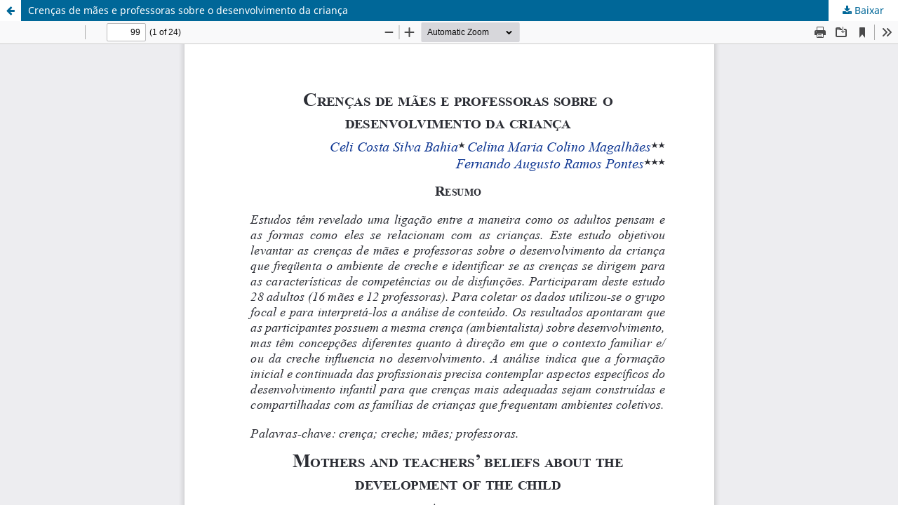

--- FILE ---
content_type: text/html; charset=utf-8
request_url: https://periodicos.uff.br/fractal/article/view/4818/4659
body_size: 1387
content:
<!DOCTYPE html>
<html lang="pt-BR" xml:lang="pt-BR">
<head>
	<meta http-equiv="Content-Type" content="text/html; charset=utf-8" />
	<meta name="viewport" content="width=device-width, initial-scale=1.0" />
	<title>Vista do Crenças de mães e professoras sobre o desenvolvimento da criança</title>

	
<meta name="generator" content="Open Journal Systems 3.4.0.10" />
<link rel="alternate" type="application/atom+xml" href="https://periodicos.uff.br/fractal/gateway/plugin/AnnouncementFeedGatewayPlugin/atom">
<link rel="alternate" type="application/rdf+xml" href="https://periodicos.uff.br/fractal/gateway/plugin/AnnouncementFeedGatewayPlugin/rss">
<link rel="alternate" type="application/rss+xml" href="https://periodicos.uff.br/fractal/gateway/plugin/AnnouncementFeedGatewayPlugin/rss2">
<link rel="alternate" type="application/atom+xml" href="https://periodicos.uff.br/fractal/gateway/plugin/WebFeedGatewayPlugin/atom">
<link rel="alternate" type="application/rdf+xml" href="https://periodicos.uff.br/fractal/gateway/plugin/WebFeedGatewayPlugin/rss">
<link rel="alternate" type="application/rss+xml" href="https://periodicos.uff.br/fractal/gateway/plugin/WebFeedGatewayPlugin/rss2">
	<link rel="stylesheet" href="https://periodicos.uff.br/fractal/$$$call$$$/page/page/css?name=stylesheet" type="text/css" /><link rel="stylesheet" href="https://periodicos.uff.br/fractal/$$$call$$$/page/page/css?name=font" type="text/css" /><link rel="stylesheet" href="https://periodicos.uff.br/lib/pkp/styles/fontawesome/fontawesome.css?v=3.4.0.10" type="text/css" /><link rel="stylesheet" href="https://periodicos.uff.br/plugins/generic/citations/css/citations.css?v=3.4.0.10" type="text/css" /><link rel="stylesheet" href="https://periodicos.uff.br/plugins/generic/doiInSummary/styles/doi.css?v=3.4.0.10" type="text/css" /><link rel="stylesheet" href="https://periodicos.uff.br/public/site/styleSheet.css?v=3.4.0.10" type="text/css" />
	<script src="https://periodicos.uff.br/lib/pkp/lib/vendor/components/jquery/jquery.min.js?v=3.4.0.10" type="text/javascript"></script><script src="https://periodicos.uff.br/lib/pkp/lib/vendor/components/jqueryui/jquery-ui.min.js?v=3.4.0.10" type="text/javascript"></script><script src="https://periodicos.uff.br/plugins/themes/default/js/lib/popper/popper.js?v=3.4.0.10" type="text/javascript"></script><script src="https://periodicos.uff.br/plugins/themes/default/js/lib/bootstrap/util.js?v=3.4.0.10" type="text/javascript"></script><script src="https://periodicos.uff.br/plugins/themes/default/js/lib/bootstrap/dropdown.js?v=3.4.0.10" type="text/javascript"></script><script src="https://periodicos.uff.br/plugins/themes/default/js/main.js?v=3.4.0.10" type="text/javascript"></script><script type="text/javascript">
(function (w, d, s, l, i) { w[l] = w[l] || []; var f = d.getElementsByTagName(s)[0],
j = d.createElement(s), dl = l != 'dataLayer' ? '&l=' + l : ''; j.async = true;
j.src = 'https://www.googletagmanager.com/gtag/js?id=' + i + dl; f.parentNode.insertBefore(j, f);
function gtag(){dataLayer.push(arguments)}; gtag('js', new Date()); gtag('config', i); })
(window, document, 'script', 'dataLayer', 'UA-121687061-1');
</script>
</head>
<body class="pkp_page_article pkp_op_view">

		<header class="header_view">

		<a href="https://periodicos.uff.br/fractal/article/view/4818" class="return">
			<span class="pkp_screen_reader">
									Voltar aos Detalhes do Artigo
							</span>
		</a>

		<a href="https://periodicos.uff.br/fractal/article/view/4818" class="title">
			Crenças de mães e professoras sobre o desenvolvimento da criança
		</a>

		<a href="https://periodicos.uff.br/fractal/article/download/4818/4659/19061" class="download" download>
			<span class="label">
				Baixar
			</span>
			<span class="pkp_screen_reader">
				Baixar PDF
			</span>
		</a>

	</header>

	<script type="text/javascript">
		// Creating iframe's src in JS instead of Smarty so that EZProxy-using sites can find our domain in $pdfUrl and do their rewrites on it.
		$(document).ready(function() {
			var urlBase = "https://periodicos.uff.br/plugins/generic/pdfJsViewer/pdf.js/web/viewer.html?file=";
			var pdfUrl = "https://periodicos.uff.br/fractal/article/download/4818/4659/19061";
			$("#pdfCanvasContainer > iframe").attr("src", urlBase + encodeURIComponent(pdfUrl));
		});
	</script>

	<div id="pdfCanvasContainer" class="galley_view">
				<iframe src="" width="100%" height="100%" style="min-height: 500px;" title="PDF de Crenças de mães e professoras sobre o desenvolvimento da criança" allow="fullscreen" webkitallowfullscreen="webkitallowfullscreen"></iframe>
	</div>
	
</body>
</html>
